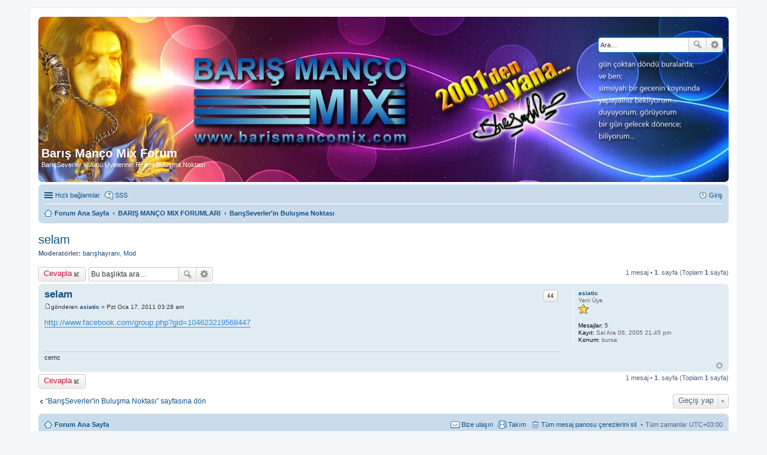

--- FILE ---
content_type: text/html; charset=UTF-8
request_url: https://www.barismancomix.com/forum/viewtopic.php?f=1&t=6453&sid=4fcc022ba60abd3af8765bb730b8504f
body_size: 4680
content:
<!DOCTYPE html>
<html dir="ltr" lang="tr">
<head>
<meta charset="utf-8" />
<meta http-equiv="X-UA-Compatible" content="IE=edge">
<meta name="viewport" content="width=device-width, initial-scale=1" />

<title>selam - Barış Manço Mix Forum</title>

	<link rel="alternate" type="application/atom+xml" title="Besleme - Barış Manço Mix Forum" href="https://www.barismancomix.com/forum/feed.php">			<link rel="alternate" type="application/atom+xml" title="Besleme - Yeni Başlıklar" href="https://www.barismancomix.com/forum/feed.php?mode=topics">		<link rel="alternate" type="application/atom+xml" title="Besleme - Forum - BarışSeverler'in Buluşma Noktası" href="https://www.barismancomix.com/forum/feed.php?f=1">	<link rel="alternate" type="application/atom+xml" title="Besleme - Başlık - selam" href="https://www.barismancomix.com/forum/feed.php?f=1&amp;t=6453">	
	<link rel="canonical" href="https://www.barismancomix.com/forum/viewtopic.php?t=6453">

<!--
	phpBB style name: prosilver
	Based on style:   prosilver (this is the default phpBB3 style)
	Original author:  Tom Beddard ( http://www.subBlue.com/ )
	Modified by:
-->

<link href="./styles/prosilver/theme/stylesheet.css?assets_version=6" rel="stylesheet">
<link href="./styles/prosilver/theme/tr/stylesheet.css?assets_version=6" rel="stylesheet">
<link href="./styles/prosilver/theme/responsive.css?assets_version=6" rel="stylesheet" media="all and (max-width: 700px)">



<!--[if lte IE 9]>
	<link href="./styles/prosilver/theme/tweaks.css?assets_version=6" rel="stylesheet">
<![endif]-->




<script>
	(function(i,s,o,g,r,a,m){i['GoogleAnalyticsObject']=r;i[r]=i[r]||function(){
	(i[r].q=i[r].q||[]).push(arguments)},i[r].l=1*new Date();a=s.createElement(o),
	m=s.getElementsByTagName(o)[0];a.async=1;a.src=g;m.parentNode.insertBefore(a,m)
	})(window,document,'script','//www.google-analytics.com/analytics.js','ga');

	ga('create', 'UA-44750461-1', 'auto');
		ga('send', 'pageview');
</script>

</head>
<body id="phpbb" class="nojs notouch section-viewtopic ltr ">


<div id="wrap">
	<a id="top" class="anchor" accesskey="t"></a>
	<div id="page-header">
		<div class="headerbar" role="banner">
					<div class="inner">

			<div id="site-description">
				<a id="logo" class="logo" href="./index.php?sid=0cb48a171bbd78174858567e1274b915" title="Forum Ana Sayfa"><span class="imageset site_logo"></span></a>
				<h1>Barış Manço Mix Forum</h1>
				<p>BarışSeverler Kulübü Üyelerinin Resmi Buluşma Noktası</p>
				<p class="skiplink"><a href="#start_here">İçeriğe geç</a></p>
			</div>

									<div id="search-box" class="search-box search-header" role="search">
				<form action="./search.php?sid=0cb48a171bbd78174858567e1274b915" method="get" id="search">
				<fieldset>
					<input name="keywords" id="keywords" type="search" maxlength="128" title="Anahtar kelimeleri ara" class="inputbox search tiny" size="20" value="" placeholder="Ara…" />
					<button class="button icon-button search-icon" type="submit" title="Ara">Ara</button>
					<a href="./search.php?sid=0cb48a171bbd78174858567e1274b915" class="button icon-button search-adv-icon" title="Gelişmiş arama">Gelişmiş arama</a>
					<input type="hidden" name="sid" value="0cb48a171bbd78174858567e1274b915" />

				</fieldset>
				</form>
			</div>
						
			</div>
					</div>
				<div class="navbar" role="navigation">
	<div class="inner">

	<ul id="nav-main" class="linklist bulletin" role="menubar">

		<li id="quick-links" class="small-icon responsive-menu dropdown-container" data-skip-responsive="true">
			<a href="#" class="responsive-menu-link dropdown-trigger">Hızlı bağlantılar</a>
			<div class="dropdown hidden">
				<div class="pointer"><div class="pointer-inner"></div></div>
				<ul class="dropdown-contents" role="menu">
					
											<li class="separator"></li>
																								<li class="small-icon icon-search-unanswered"><a href="./search.php?search_id=unanswered&amp;sid=0cb48a171bbd78174858567e1274b915" role="menuitem">Cevaplanmamış başlıklar</a></li>
						<li class="small-icon icon-search-active"><a href="./search.php?search_id=active_topics&amp;sid=0cb48a171bbd78174858567e1274b915" role="menuitem">Aktif başlıklar</a></li>
						<li class="separator"></li>
						<li class="small-icon icon-search"><a href="./search.php?sid=0cb48a171bbd78174858567e1274b915" role="menuitem">Ara</a></li>
					
											<li class="separator"></li>
												<li class="small-icon icon-team"><a href="./memberlist.php?mode=team&amp;sid=0cb48a171bbd78174858567e1274b915" role="menuitem">Takım</a></li>										<li class="separator"></li>

									</ul>
			</div>
		</li>

				<li class="small-icon icon-faq" data-skip-responsive="true"><a href="./faq.php?sid=0cb48a171bbd78174858567e1274b915" rel="help" title="Sıkça Sorulan Sorular" role="menuitem">SSS</a></li>
						
			<li class="small-icon icon-logout rightside"  data-skip-responsive="true"><a href="./ucp.php?mode=login&amp;sid=0cb48a171bbd78174858567e1274b915" title="Giriş" accesskey="x" role="menuitem">Giriş</a></li>
						</ul>

	<ul id="nav-breadcrumbs" class="linklist navlinks" role="menubar">
						<li class="small-icon icon-home breadcrumbs">
									<span class="crumb" itemtype="http://data-vocabulary.org/Breadcrumb" itemscope=""><a href="./index.php?sid=0cb48a171bbd78174858567e1274b915" accesskey="h" data-navbar-reference="index" itemprop="url"><span itemprop="title">Forum Ana Sayfa</span></a></span>
											<span class="crumb" itemtype="http://data-vocabulary.org/Breadcrumb" itemscope="" data-forum-id="19"><a href="./viewforum.php?f=19&amp;sid=0cb48a171bbd78174858567e1274b915" itemprop="url"><span itemprop="title">BARIŞ MANÇO MIX FORUMLARI</span></a></span>
															<span class="crumb" itemtype="http://data-vocabulary.org/Breadcrumb" itemscope="" data-forum-id="1"><a href="./viewforum.php?f=1&amp;sid=0cb48a171bbd78174858567e1274b915" itemprop="url"><span itemprop="title">BarışSeverler'in Buluşma Noktası</span></a></span>
												</li>
		
					<li class="rightside responsive-search" style="display: none;"><a href="./search.php?sid=0cb48a171bbd78174858567e1274b915" title="Gelişmiş arama seçeneklerini görüntüle" role="menuitem">Ara</a></li>
			</ul>

	</div>
</div>
	</div>

	
	<a id="start_here" class="anchor"></a>
	<div id="page-body" role="main">
		
		
<h2 class="topic-title"><a href="./viewtopic.php?f=1&amp;t=6453&amp;sid=0cb48a171bbd78174858567e1274b915">selam</a></h2>
<!-- NOTE: remove the style="display: none" when you want to have the forum description on the topic body -->
<div style="display: none !important;">Tüm BarışSeverler'in kişisel tartışmalara girmeden, kurallara uymak kaydı ile yalnızca Barış Abi'miz hakkında görüşlerini ortaya koyabileceği ve değerlendirmelerini yapabileceği forumumuz.<br /></div>
<p>
	<strong>Moderatörler:</strong> <a href="./memberlist.php?mode=viewprofile&amp;u=1564&amp;sid=0cb48a171bbd78174858567e1274b915" class="username">barışhayranı</a>, <a href="./memberlist.php?mode=viewprofile&amp;u=3&amp;sid=0cb48a171bbd78174858567e1274b915" class="username">Mod</a>
</p>


<div class="action-bar top">

	<div class="buttons">
		
			<a href="./posting.php?mode=reply&amp;f=1&amp;t=6453&amp;sid=0cb48a171bbd78174858567e1274b915" class="button icon-button reply-icon" title="Cevap gönder">
			Cevapla		</a>
	
			</div>

		
			<div class="search-box" role="search">
			<form method="get" id="topic-search" action="./search.php?sid=0cb48a171bbd78174858567e1274b915">
			<fieldset>
				<input class="inputbox search tiny"  type="search" name="keywords" id="search_keywords" size="20" placeholder="Bu başlıkta ara…" />
				<button class="button icon-button search-icon" type="submit" title="Ara">Ara</button>
				<a href="./search.php?sid=0cb48a171bbd78174858567e1274b915" class="button icon-button search-adv-icon" title="Gelişmiş arama">Gelişmiş arama</a>
				<input type="hidden" name="t" value="6453" />
<input type="hidden" name="sf" value="msgonly" />
<input type="hidden" name="sid" value="0cb48a171bbd78174858567e1274b915" />

			</fieldset>
			</form>
		</div>
	
			<div class="pagination">
			1 mesaj
							&bull; <strong>1</strong>. sayfa (Toplam <strong>1</strong> sayfa)
					</div>
		</div>




			<div id="p72964" class="post has-profile bg2">
		<div class="inner">

		<dl class="postprofile" id="profile72964">
			<dt class="has-profile-rank no-avatar">
				<div class="avatar-container">
																			</div>
								<a href="./memberlist.php?mode=viewprofile&amp;u=2937&amp;sid=0cb48a171bbd78174858567e1274b915" class="username">asiatic</a>							</dt>

						<dd class="profile-rank">Yeni Üye<br /><img src="./images/ranks/forumstar1.gif" alt="Yeni Üye" title="Yeni Üye" /></dd>			
		<dd class="profile-posts"><strong>Mesajlar:</strong> <a href="./search.php?author_id=2937&amp;sr=posts&amp;sid=0cb48a171bbd78174858567e1274b915">5</a></dd>		<dd class="profile-joined"><strong>Kayıt:</strong> Sal Ara 06, 2005 21:45 pm</dd>		
		
											<dd class="profile-custom-field profile-phpbb_location"><strong>Konum:</strong> bursa</dd>
							
						
		</dl>

		<div class="postbody">
						<div id="post_content72964">

						<h3 class="first"><a href="#p72964">selam</a></h3>

													<ul class="post-buttons">
																																									<li>
							<a href="./posting.php?mode=quote&amp;f=1&amp;p=72964&amp;sid=0cb48a171bbd78174858567e1274b915" title="Alıntı ile cevapla" class="button icon-button quote-icon"><span>Alıntı</span></a>
						</li>
														</ul>
							
						<p class="author"><a href="./viewtopic.php?p=72964&amp;sid=0cb48a171bbd78174858567e1274b915#p72964"><span class="imageset icon_post_target" title="Mesaj">Mesaj</span></a><span class="responsive-hide">gönderen <strong><a href="./memberlist.php?mode=viewprofile&amp;u=2937&amp;sid=0cb48a171bbd78174858567e1274b915" class="username">asiatic</a></strong> &raquo; </span>Pzt Oca 17, 2011 03:28 am </p>
			
			
			
			<div class="content"><!-- m --><a class="postlink" href="https://www.facebook.com/group.php?gid=104623219568447">http://www.facebook.com/group.php?gid=104623219568447</a><!-- m --></div>

			
									
									<div id="sig72964" class="signature">cemc</div>
						</div>

		</div>

				<div class="back2top"><a href="#top" class="top" title="Başa dön">Başa dön</a></div>
		
		</div>
	</div>

	<hr class="divider" />
	


<div class="action-bar bottom">
	<div class="buttons">
		
			<a href="./posting.php?mode=reply&amp;f=1&amp;t=6453&amp;sid=0cb48a171bbd78174858567e1274b915" class="button icon-button reply-icon" title="Cevap gönder">
			Cevapla		</a>
	
			</div>

	
		
	
			<div class="pagination">
			1 mesaj
							&bull; <strong>1</strong>. sayfa (Toplam <strong>1</strong> sayfa)
					</div>
		<div class="clear"></div>
</div>


<div class="action-bar actions-jump">
			<p class="jumpbox-return"><a href="./viewforum.php?f=1&amp;sid=0cb48a171bbd78174858567e1274b915" class="left-box arrow-left" accesskey="r">“BarışSeverler'in Buluşma Noktası” sayfasına dön</a></p>
	
	
		<div class="dropdown-container dropdown-container-right dropdown-up dropdown-left dropdown-button-control" id="jumpbox">
			<span title="Geçiş yap" class="dropdown-trigger button dropdown-select">
				Geçiş yap			</span>
			<div class="dropdown hidden">
				<div class="pointer"><div class="pointer-inner"></div></div>
				<ul class="dropdown-contents">
																								<li><a href="./viewforum.php?f=19&amp;sid=0cb48a171bbd78174858567e1274b915">BARIŞ MANÇO MIX FORUMLARI</a></li>
																				<li>&nbsp; &nbsp;<a href="./viewforum.php?f=1&amp;sid=0cb48a171bbd78174858567e1274b915">BarışSeverler'in Buluşma Noktası</a></li>
																				<li>&nbsp; &nbsp;<a href="./viewforum.php?f=2&amp;sid=0cb48a171bbd78174858567e1274b915">BarisMancoMix.Com Forumu</a></li>
																				<li><a href="./viewforum.php?f=20&amp;sid=0cb48a171bbd78174858567e1274b915">BARIŞ MANÇO MIX MULTIMEDYA FORUMLARI</a></li>
																				<li>&nbsp; &nbsp;<a href="./viewforum.php?f=13&amp;sid=0cb48a171bbd78174858567e1274b915">Multimedya Video Arşivi Forumu</a></li>
																				<li>&nbsp; &nbsp;<a href="./viewforum.php?f=10&amp;sid=0cb48a171bbd78174858567e1274b915">Multimedya Paylaşım Forumu</a></li>
																				<li>&nbsp; &nbsp;<a href="./viewforum.php?f=14&amp;sid=0cb48a171bbd78174858567e1274b915">Multimedya Fotoğraf Arşivi Forumu</a></li>
																				<li><a href="./viewforum.php?f=21&amp;sid=0cb48a171bbd78174858567e1274b915">BARIŞ MANÇO FORUMLARI</a></li>
																				<li>&nbsp; &nbsp;<a href="./viewforum.php?f=3&amp;sid=0cb48a171bbd78174858567e1274b915">BM Etkinlikleri Forumu</a></li>
																				<li>&nbsp; &nbsp;<a href="./viewforum.php?f=4&amp;sid=0cb48a171bbd78174858567e1274b915">BM Eserleri Forumu</a></li>
																				<li>&nbsp; &nbsp;<a href="./viewforum.php?f=8&amp;sid=0cb48a171bbd78174858567e1274b915">BM Şarkıları Forumu</a></li>
																				<li>&nbsp; &nbsp;<a href="./viewforum.php?f=5&amp;sid=0cb48a171bbd78174858567e1274b915">BM Medya Forumu</a></li>
																				<li><a href="./viewforum.php?f=22&amp;sid=0cb48a171bbd78174858567e1274b915">MÜZİK FORUMLARI</a></li>
																				<li>&nbsp; &nbsp;<a href="./viewforum.php?f=18&amp;sid=0cb48a171bbd78174858567e1274b915">Genel Müzik Forumu</a></li>
																				<li>&nbsp; &nbsp;<a href="./viewforum.php?f=7&amp;sid=0cb48a171bbd78174858567e1274b915">Türk Müzik Dünyası Forumu</a></li>
																				<li>&nbsp; &nbsp;<a href="./viewforum.php?f=17&amp;sid=0cb48a171bbd78174858567e1274b915">Kurtalan Ekspres Forumu</a></li>
																				<li><a href="./viewforum.php?f=23&amp;sid=0cb48a171bbd78174858567e1274b915">DİĞER FORUMLAR</a></li>
																				<li>&nbsp; &nbsp;<a href="./viewforum.php?f=15&amp;sid=0cb48a171bbd78174858567e1274b915">Atatürk Köşesi</a></li>
																				<li>&nbsp; &nbsp;<a href="./viewforum.php?f=25&amp;sid=0cb48a171bbd78174858567e1274b915">Serbest Mix</a></li>
																				<li>&nbsp; &nbsp;<a href="./viewforum.php?f=16&amp;sid=0cb48a171bbd78174858567e1274b915">Aktüel Forum</a></li>
																				<li><a href="./viewforum.php?f=24&amp;sid=0cb48a171bbd78174858567e1274b915">ADMIN / MODERATOR</a></li>
																				<li>&nbsp; &nbsp;<a href="./viewforum.php?f=12&amp;sid=0cb48a171bbd78174858567e1274b915">Forum Cezaları</a></li>
													</ul>
			</div>
		</div>

	</div>


			</div>


<div id="page-footer" role="contentinfo">
	<div class="navbar" role="navigation">
	<div class="inner">

	<ul id="nav-footer" class="linklist bulletin" role="menubar">
		<li class="small-icon icon-home breadcrumbs">
									<span class="crumb"><a href="./index.php?sid=0cb48a171bbd78174858567e1274b915" data-navbar-reference="index">Forum Ana Sayfa</a></span>
					</li>
		
				<li class="rightside">Tüm zamanlar <abbr title="Avrupa/Moskova">UTC+03:00</abbr></li>
							<li class="small-icon icon-delete-cookies rightside"><a href="./ucp.php?mode=delete_cookies&amp;sid=0cb48a171bbd78174858567e1274b915" data-ajax="true" data-refresh="true" role="menuitem">Tüm mesaj panosu çerezlerini sil</a></li>
									<li class="small-icon icon-team rightside" data-last-responsive="true"><a href="./memberlist.php?mode=team&amp;sid=0cb48a171bbd78174858567e1274b915" role="menuitem">Takım</a></li>				<li class="small-icon icon-contact rightside" data-last-responsive="true"><a href="./memberlist.php?mode=contactadmin&amp;sid=0cb48a171bbd78174858567e1274b915" role="menuitem">Bize ulaşın</a></li>	</ul>

	</div>
</div>

	<div class="copyright">
				Powered by <a href="https://www.phpbb.com/">phpBB</a>&reg; Forum Software &copy; phpBB Limited
		<br /><br />Türkçe çeviri: <a href="https://www.phpbbturkey.com/">phpBB Türkiye</a> & <a href="http://www.turkiyeforum.com/">Türkiye Forum</a>							</div>

	<div id="darkenwrapper" data-ajax-error-title="AJAX hatası" data-ajax-error-text="İsteğiniz işlenirken bir şeyler ters gitti." data-ajax-error-text-abort="İstek kullanıcı tarafından iptal edildi." data-ajax-error-text-timeout="İsteğiniz zaman aşımına uğradı; lütfen tekrar deneyin." data-ajax-error-text-parsererror="İstek ile ilgili bir şeyler ters gitti ve sunucu geçersiz bir yanıt döndürdü.">
		<div id="darken">&nbsp;</div>
	</div>

	<div id="phpbb_alert" class="phpbb_alert" data-l-err="Hata" data-l-timeout-processing-req="İstek zaman aşımında uğradı.">
		<a href="#" class="alert_close"></a>
		<h3 class="alert_title">&nbsp;</h3><p class="alert_text"></p>
	</div>
	<div id="phpbb_confirm" class="phpbb_alert">
		<a href="#" class="alert_close"></a>
		<div class="alert_text"></div>
	</div>
</div>

</div>

<div>
	<a id="bottom" class="anchor" accesskey="z"></a>
	</div>

<script type="text/javascript" src="./assets/javascript/jquery.min.js?assets_version=6"></script>
<script type="text/javascript" src="./assets/javascript/core.js?assets_version=6"></script>

<script type="text/javascript">
(function($) {  // Avoid conflicts with other libraries

'use strict';
	
	phpbb.addAjaxCallback('reporttosfs', function(data) {
		if (data.postid !== "undefined") {
			$('#sfs' + data.postid).hide();
			phpbb.closeDarkenWrapper(5000);
		}
	});

})(jQuery);
</script>
<script type="text/javascript" src="./styles/prosilver/template/forum_fn.js?assets_version=6"></script>

<script type="text/javascript" src="./styles/prosilver/template/ajax.js?assets_version=6"></script>




<script defer src="https://static.cloudflareinsights.com/beacon.min.js/vcd15cbe7772f49c399c6a5babf22c1241717689176015" integrity="sha512-ZpsOmlRQV6y907TI0dKBHq9Md29nnaEIPlkf84rnaERnq6zvWvPUqr2ft8M1aS28oN72PdrCzSjY4U6VaAw1EQ==" data-cf-beacon='{"version":"2024.11.0","token":"6def5dc165dc4154a53883db201786ed","r":1,"server_timing":{"name":{"cfCacheStatus":true,"cfEdge":true,"cfExtPri":true,"cfL4":true,"cfOrigin":true,"cfSpeedBrain":true},"location_startswith":null}}' crossorigin="anonymous"></script>
</body>
</html>
